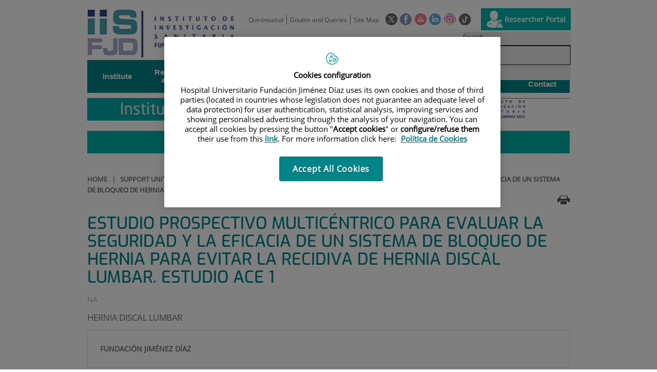

--- FILE ---
content_type: text/html;charset=UTF-8
request_url: https://www.fjd.es/idcsalud-client/cm/iis-fjd/tkContent?idContent=446880&locale=en
body_size: 13276
content:






			
			
			
			


<!DOCTYPE html>
<html lang="en"  dir="ltr">
<head prefix="dcterms: http://purl.org/dc/terms/# og: http://ogp.me/ns#">
	
	





















	<title>ESTUDIO PROSPECTIVO MULTICÉNTRICO PARA EVALUAR LA SEGURIDAD Y LA EFICACIA DE UN SISTEMA DE BLOQUEO DE HERNIA PARA EVITAR LA RECIDIVA DE HERNIA DISCAL LUMBAR. ESTUDIO ACE 1 | Instituto de Investigación Sanitaria. FJD</title>

	<meta name="viewport" content="width=device-width, height=device-height, initial-scale=1.0, minimum-scale=1.0, maximum-scale=5.0"/>
	<meta http-equiv="X-UA-Compatible" content="IE=edge"/>
	<meta http-equiv="Content-Type" content="text/html; charset=UTF-8"/>
	<meta name="description" content="NAHERNIA DISCAL LUMBARFundación Jiménez DíazInvestigador: ALVAREZ GALOVICH LUIS"/>
	<meta name="keywords"    content="health care, clinics, hospitals, clinical research,"/>
	<meta name="generator"   content="Proxia&#169; Premium Edition 2017"/>
	<meta name="language"    content="en"/>

	
	<meta property="dcterms:identifier"  content="www.quironsalud.com"/>
	<meta property="dcterms:coverage"    content="Grupo Hospitalario Quir&oacute;n, S.A., C/ Zurbarán 28, 28010 de Madrid, Spain"/>
	<meta property="dcterms:creator"     content="Divisa IT"/>
	<meta property="dcterms:publisher"   content="Quir&oacute;nsalud"/>
	<meta property="dcterms:rights"      content="Copyright &copy; 2026"/>
	<meta property="dcterms:title"       content="ESTUDIO PROSPECTIVO MULTICÉNTRICO PARA EVALUAR LA SEGURIDAD Y LA EFICACIA DE UN SISTEMA DE BLOQUEO DE HERNIA PARA EVITAR LA RECIDIVA DE HERNIA DISCAL LUMBAR. ESTUDIO ACE 1"/>
	<meta property="dcterms:subject"     content="health care, clinics, hospitals, clinical research,"/>
	<meta property="dcterms:description" content="NAHERNIA DISCAL LUMBARFundación Jiménez DíazInvestigador: ALVAREZ GALOVICH LUIS"/>
	<meta property="dcterms:language"    content="en"/>

	
	<meta name="twitter:card"            content="summary"/>
	
		
		
		
		
	<meta name="twitter:site"            content="@quironsalud"/>
		
	
	<meta name="twitter:title"           content="ESTUDIO PROSPECTIVO MULTICÉNTRICO PARA EVALUAR LA SEGURIDAD Y LA EFICACIA DE UN SISTEMA DE BLOQUEO DE HERNIA PARA EVITAR LA RECIDIVA DE HERNIA DISCAL LUMBAR. ESTUDIO ACE 1"/>
	<meta name="twitter:description"     content="NAHERNIA DISCAL LUMBARFundación Jiménez DíazInvestigador: ALVAREZ GALOVICH LUIS"/>
	

	
	<meta property="og:type" content="website"/>
	<meta property="og:title"            content="ESTUDIO PROSPECTIVO MULTICÉNTRICO PARA EVALUAR LA SEGURIDAD Y LA EFICACIA DE UN SISTEMA DE BLOQUEO DE HERNIA PARA EVITAR LA RECIDIVA DE HERNIA DISCAL LUMBAR. ESTUDIO ACE 1"/>
	<meta property="og:site_name"        content="Instituto de Investigación Sanitaria. FJD"/>
	<meta property="og:description"      content="NAHERNIA DISCAL LUMBARFundación Jiménez DíazInvestigador: ALVAREZ GALOVICH LUIS"/>
	<meta property="og:url"              content="https://www.fjd.es/iis-fjd/en/support-units/clinical-trials/estudio-prospectivo-multicentrico-evaluar-seguridad-eficaci"/>
	

	
	

	
	
	
	
	
	

	
	
	
	
	
	
	
		<link rel="icon" href="/favicon.ico"/>
		<link rel="shortcut icon" href="/favicon.ico"/>
	
	
    <link rel="canonical" href="https://www.fjd.es/iis-fjd/es/unidades-apoyo/ensayos-clinicos/estudio-prospectivo-multicentrico-evaluar-seguridad-eficaci" />
<link rel="alternate" hreflang="es-es" href="https://www.fjd.es/iis-fjd/es/unidades-apoyo/ensayos-clinicos/estudio-prospectivo-multicentrico-evaluar-seguridad-eficaci" />

    
    




	<!-- En función del modo de compatibilidad trabajamos con una versión u otra del sistema base -->
	
	
	
	
	
	
	<link rel="stylesheet" type="text/css" href="/idcsalud-client/css/cmclient/globalStyles.css?nc=1768345200000"/>
	<link rel="stylesheet" type="text/css" href="/idcsalud-client/javaScript/cmclient/bootstrap/css/bootstrap.min.css?nc=1768345200000"/>
	<link rel="stylesheet" type="text/css" href="/idcsalud-client/css/font-awesome/css/font-awesome.min.css?nc=1768345200000"/>
	<link rel="stylesheet" type="text/css" href="/idcsalud-client/javaScript/fractionslider/style.css?nc=1768345200000"/>
	<link rel="stylesheet" type="text/css" href="/idcsalud-client/javaScript/fractionslider/fractionslider.css?nc=1768345200000"/>
	<link rel="stylesheet" type="text/css" href="/idcsalud-client/css/cmclient/estilo.css?nc=1768345200000"/>
	<link rel="stylesheet" type="text/css" href="/idcsalud-client/css/adaptative.css?nc=1768345200000"/>
	<link rel="stylesheet" type="text/css" href="/idcsalud-client/css/nivo-slider.css?nc=1768345200000"/>
	<link rel="stylesheet" type="text/css" href="/idcsalud-client/javaScript/toastr/toastr.css?nc=1768345200000"/>
	
	
	
	
	
	
		
		
			<link rel="stylesheet" type="text/css" href="/idcsalud-client/css/microsites/centrosprivados/coloresWeb.css?nc=1768345200000"/>
		
		
	

	<link rel="stylesheet" type="text/css" href="/idcsalud-client/css/comun-hospitales.css?nc=1768345200000"/>
	
	<!--[if lte IE 7]><link rel="stylesheet" type="text/css" href="/idcsalud-client/css/cmclient/ie.css?nc=1768345200000"/><![endif]-->
	<!--[if IE 8]><link rel="stylesheet" type="text/css" href="/idcsalud-client/css/cmclient/ie8.css?nc=1768345200000"/><![endif]-->
	<!--[if IE 9]><link rel="stylesheet" type="text/css" href="/idcsalud-client/css/cmclient/ie9.css?nc=1768345200000"/><![endif]-->
	
	

	<link type="text/css" rel="stylesheet" href="/idcsalud-client/css/webs/web_iis-fjd.css?nc=1768345200000" />


	
	<link id="proxia-css-sys" rel="stylesheet" type="text/css" href="/idcsalud-client/css-sys/css-system.css?nc=1768345200000" />
	

	
	<script type="text/javascript">
	<!--
	var _rootWeb = "/idcsalud-client";
	var _basePath = "/idcsalud-client/cm";
	var _user = {"fullname":"Invitado del sistema","userLocale":"en_UK","roles":["guest","guest","SYS$kAmFNsujkO7OZPcM"],"securityConstraints":["guest","pdp_volatileFiles","DVIFrame.user"]};
	var _isSSL = (location.href.indexOf("https://") == 0)?true:false;
	var _fullWeb = (_isSSL)?"https://www.fjd.es/idcsalud-client":"http://www.fjd.es/idcsalud-client";
	var _userLocale = "en_UK";
	var _userLocaleLang = "en";
	var _userLocaleCountry = "UK";
	var _directionality = "ltr";
	var _currentWeb = "iis-fjd";
	var _currentDomain = "www.fjd.es";
	var _currentTemplate = "/tkContent";
	var _currentUrl = "/iis-fjd/en/support-units/clinical-trials/estudio-prospectivo-multicentrico-evaluar-seguridad-eficaci";
	
	var _login = "guest";
	
	var _idmobdev = "0";
	var _userDeviceAlias = "device#0";
	var _idContent = '446880';
	var _noCache = "nc=1768345200000";
	var _compatibilityMode = '0';
	var _cookieDomain = ''

	
	var locationSettings = {
		basePath: '/idcsalud-client/cm',
		noTownSelected: 'You havent selected any town. Please check if it is correct.',
		countryField: 'Select country',
		stateField: 'Select state',
		townField: 'Town name',
		legend: 'Location',
		municipality: '(Municipality)',
		hideCountry: true,
		allowEmptyTown: true,
		bootstrap: true,
		autoFocus: false
	};

	
	var photoSwipeText = {
		closePhoto: 'Close (Esc)',
		prevPhoto: 'Previous (Left arrow key)',
		nextPhoto: 'Next (Right arrow key)',
		zoomInOut: 'Zoom in\u002Fout',
		toggleFullscreen: 'Toggle fullscreen',
		sharePhoto: 'Share',
		loadErrMsg: '<a href=\u0022%url%\u0022 target=\u0022_blank\u0022>The media file<\u002Fa> could not be loaded.',
		shareOnFacebook: 'Share on Facebook',
		shareOnTwitter: 'Tweet',
		shareOnPinterest: 'Pin it',
		downloadMedia: 'Download media',
		psAuthor: 'Author:'
	};

	
	var dtp_goToday = "Go to today";
	var dtp_clearSelection = "Clear selection";
	var dtp_closePicker = "Close the picker";
	var dtp_selectMonth = "Select month";
	var dtp_prevMonth = "Previous month";
	var dtp_nextMonth = "Next month";
	var dtp_selectYear = "Select year";
	var dtp_prevYear = "Previous year";
	var dtp_nextYear = "Next year";
	var dtp_selectDecade = "Select decade";
	var dtp_prevDecade = "Previous decade";
	var dtp_nextDecade = "Next decade";
	var dtp_prevCentury = "Previous century";
	var dtp_nextCentury = "Next century";
	var dtp_pickHour = "Pick hour";
	var dtp_incrementHour = "Increment hour";
	var dtp_decrementHour = "Decrement hour";
	var dtp_pickMinute = "Pick minute";
	var dtp_incrementMinute = "Increment minute";
	var dtp_decrementMinute = "Decrement minute";
	var dtp_pickSecond = "Pick second";
	var dtp_incrementSecond = "Increment second";
	var dtp_decrementSecond = "Decrement second";
	var dtp_togglePeriod = "Toggle period";
	var dtp_selectTime = "Select time";
	var dtp_dateFormat = "MM-DD-YYYY";
	var dtp_timeFormat = "h:mm A";
	var dtp_helpKey = "Press \u0022h\u0022 for help";
	var dtp_helpTitle = "Date picker keyboard navigation";
	var dtp_helpText = "With left\u002Fright keys will move focus backward\u002Fforward one day, up\u002Fdown will move focus back\u002Fforward one week. With the control key pressed, up\u002Fleft will move focus backward one year, down\u002Fright will move focus forward one year.";

	
	var searchInputText = "Search";
	var seeAllTextTitle = 'Show all';
	var seeLessTextTitle = 'Show less';
	var moreInformation = 'More information';
	var nextText = 'Next slide';
	var prevText = 'Previous slide';
	var playText = 'Play slider';
	var pauseText = 'Pause slider';
	var sliderText = 'Slider';
	var sliderCountText = 'Number of sliders';
	var closeText = 'Close';
	var replyToText = 'Reply to <strong>{0}<\u002Fstrong>';
	var commentSuccess = 'Comment sent successfully. Thanks for your participation.';
	var xformsDateFormat = 'MM-DD-YYYY';
	var xformsTimeFormat = 'h:mm A';
	var decimalFormat = '.';
	var loadingText = 'Loading...';
	var sendingText = 'Sending...';
	var deletingText = 'Removing...';
	var sociallockerHeader = 'This content is locked';
	var sociallockerMessage = 'Share this page to view the hidden content.';
	var backToTopText = 'Back to top';
	var optNavigatorText = 'You are using a browser that is not supported or is obsolete. Consider changing your browser.';
	var jumpToContent = 'Jump to content';
	var jumpToContentTitle = 'Skip search and jump to content';
	var errorText = 'Errors';
	
	
	var zoomIn = 'Increase zoom level';
	var zoomOut = 'Decrease zoom level';
	var typeControlTitle = 'Map';
	var roadmap = 'Roadmap';
	var satellite = 'Satellite';
	var hybrid = 'Hybrid';
	var terrain = 'Terrain';

	
	var _googleMapKeyboardIcon = 'Icon';
	var _googleMapKeyboardIconDescription = 'Icon description';

	//-->
	</script>
    <script type="text/javascript" src="/idcsalud-client/javaScript/react/polyfills.production.min.js?nc=1768345200000"></script>
	
	<script type="text/javascript" src="/idcsalud-client/javaScript/proxia.js?nc=1768345200000"></script>

	
	<script type="text/javascript" src="/idcsalud-client/javaScript/jquery.min.js?nc=1768345200000"></script>
	<script type="text/javascript" src="/idcsalud-client/javaScript/jquery-migrate.min.js?nc=1768345200000"></script>
	<script type="text/javascript">
		jQuery.UNSAFE_restoreLegacyHtmlPrefilter();
		jQuery['browser'] = browserDetails;
	</script>

	<script src="https://www.google.com/recaptcha/api.js" async defer></script>
	
	<script type="text/javascript" src="/idcsalud-client/javaScript/cmclient/bootstrap/js/bootstrap.min.js?nc=1768345200000"></script>
	<script type="text/javascript">$.fn.bstooltip = $.fn.tooltip.noConflict();</script>
	<script type="text/javascript" src="/idcsalud-client/javaScript/jquery.easy.slider.js?nc=1768345200000"></script>
	<script type="text/javascript" src="/idcsalud-client/javaScript/toastr/toastr.min.js?nc=1768345200000"></script>
	<!--[if gte IE 9]><!--><script type="text/javascript" src="/idcsalud-client/javaScript/hammer.min.js?nc=1768345200000"></script><!--<![endif]-->

	<script type="text/javascript" src="/idcsalud-client/javaScript/moment/min/moment.min.js?nc=1768345200000"></script>
	

	<!--[if lt IE 9]>
	<script type="text/javascript" src="/idcsalud-client/javaScript/css3-mediaqueries.js?nc=1768345200000"></script>
	<script type="text/javascript" src="/idcsalud-client/javaScript/html5shiv.min.js?nc=1768345200000"></script>
	<script type="text/javascript" src="/idcsalud-client/javaScript/respond.min.js?nc=1768345200000"></script>
	<![endif]-->

	
	
	
	

    
    <script type="text/javascript">
    var xformsCustomPath = '/idcsalud-client/javaScript/cmclient/proxia.xforms.custom.js?nc=1768345200000';
    </script>
	<script type="text/javascript" src="/idcsalud-client/javaScript/init.js?nc=1768345200000"></script>
	<script type="text/javascript" src="/idcsalud-client/javaScript/cmclient/init_web.js?nc=1768345200000"></script>

	
	<script type="text/javascript" src="/idcsalud-client/javaScript/webs/web_iis-fjd.js?nc=1768345200000"></script>



	
	

	
	

	
	



	

	<!-- JAVASCRIPT CUSTOM //-->

	

	<script type="text/javascript">
	<!--
    var _hospitalDigital = false;
	var cookieNoticeTitle = 'Use of cookies';
	var cookieNoticeContent = 'This website uses cookies to improve your browsing experience. More information about <a href=\u0022{0}\u0022> how we use cookies and how you can change your settings<\u002Fa>.';
	var cookieNoticeLink = '\u002Fen\u002Fcookie-policy';
	var cookieNoticeClose = '';


    var linkAppIos = 'https:\u002F\u002Fitunes.apple.com\u002Fes\u002Fapp\u002Fid983560647?mt=8';
    var linkAppAndroid = 'https:\u002F\u002Fplay.google.com\u002Fstore\u002Fapps\u002Fdetails?id=com.divisait.quironsalud';
	var noClosePharmaciesMessage = 'We have not found pharmacies near you. Below you can see the closest one.';
	var pharmaciesMaxDistance = '3000.0';
	var howToArrivePharmacies = 'How to arrive...';
	var pharmacyName = 'Pharmacy';
	var seeMapPharmacies = 'See map';
	var seeListPharmacies = 'See list';
	var longitudeUnit = 'm.';
	var noticeIEPharmacies = 'To allow geolocation through Internet Explorer and\u002For Explorer Edge make sure you have the location allowed on the device in the system settings.';
	var closeNoticeIEPharmacies = 'Close notice';
	var searcherPharmacies = 'Pharmacy searcher';
	var searchPharmacies = 'Name, address, location...';
	var searchResults = 'Results found for';
	var searchNoResults = 'No results have been found for';
	var valueNotFound = 'didn\u0027t match any item';
	var linkNewTab = 'This link will open in a new page';
	var noCloseCentersMessage = 'We have not found centers near you. Below you can see the nearest one.';
	var centersMaxDistance = '500.0';
	var howToArriveCenters = 'How to arrive...';
	var listUrgenciesCenters = 'See Urgencies...';
	var centerName = 'Center'
	var seeMapCenters = 'See map';
	var seeListCenters = 'See list';
	var noticeIECenters = 'To allow geolocation through Internet Explorer and \u002F or Explorer Edge, make sure that the location on the device is allowed in the system settings.';
	var closeNoticeIECenters = 'Close notice';
	var searcherCenters = 'Centers searcher';
	var searchCenters = 'Name, address, location...';
	var back = 'back';
	var buttonQR = 'Acceder a la URL del c&oacute;digo QR';
	var showHDTooltip = 'false';
	var _patientname = '';
	var _patientsurname1 = '';
    var _patientsurname2 = '';
	var _tipoRelacion = '';
	var _nivelAcceso = '';
	var _edad = '0';
	var userSecurityConstraints = [
		
			
				'guest'
			
				,'pdp_volatileFiles'
			
				,'DVIFrame.user'
			
		
	];

	var htmlClass = 'mainBody centrosprivados iis-fjd contentPage default';
	var seeAllPhotosTitle = 'See all';
	var seeSliderPhotosTitle = 'Hide all';
	var moreOptions = 'More options';
	var sendText = 'Send';
	var selectTownText = 'Select province';
	var centresText = 'Health centers';
	var searchInputText = "Search...";
	
	var xformsConfig = {
		sendHtmlForm: true,
		allowedExt: new Array("pdf"),
		maxFileSize: 0 // Sin límite
	}
	
	xformsCustom ={
		sendHtmlForm: true,
		allowedExt: new Array("pdf"),
		//maxFileSize: 0 //Sin limite
		maxFileSize: 50 * 1024  //50Mb
	}

	
	var googleMapsAPIKey = location.href.indexOf('divisait.local') != -1 ? null : 'AIzaSyCB9ZMe2cliuhlJhXPHduYzuteoSMJqiA4';
	//-->

	
	var _diasWarningTutelado = '90';

	
	var _diasModalMail = '8';

	
	var _numeroDigitos = '6';
	var _numeroIntentos = '3';
	var _tiempoPin = '15';
	var _maximoSMS = '2';
	var _tiempoBlock = '5';
	</script>
	
	
	
    
    
    
        
        
    	


	<script type="text/javascript" src="/idcsalud-client/javaScript/dataLayer.js?nc=1768345200000"></script>
	<script type="text/javascript" src="/idcsalud-client/javaScript/cmclient/ga.js?nc=1768345200000"></script>


	
	

                              <script>!function(e){var n="https://s.go-mpulse.net/boomerang/";if("False"=="True")e.BOOMR_config=e.BOOMR_config||{},e.BOOMR_config.PageParams=e.BOOMR_config.PageParams||{},e.BOOMR_config.PageParams.pci=!0,n="https://s2.go-mpulse.net/boomerang/";if(window.BOOMR_API_key="CM557-DEGN8-9TRNR-JT4PB-R9SMH",function(){function e(){if(!o){var e=document.createElement("script");e.id="boomr-scr-as",e.src=window.BOOMR.url,e.async=!0,i.parentNode.appendChild(e),o=!0}}function t(e){o=!0;var n,t,a,r,d=document,O=window;if(window.BOOMR.snippetMethod=e?"if":"i",t=function(e,n){var t=d.createElement("script");t.id=n||"boomr-if-as",t.src=window.BOOMR.url,BOOMR_lstart=(new Date).getTime(),e=e||d.body,e.appendChild(t)},!window.addEventListener&&window.attachEvent&&navigator.userAgent.match(/MSIE [67]\./))return window.BOOMR.snippetMethod="s",void t(i.parentNode,"boomr-async");a=document.createElement("IFRAME"),a.src="about:blank",a.title="",a.role="presentation",a.loading="eager",r=(a.frameElement||a).style,r.width=0,r.height=0,r.border=0,r.display="none",i.parentNode.appendChild(a);try{O=a.contentWindow,d=O.document.open()}catch(_){n=document.domain,a.src="javascript:var d=document.open();d.domain='"+n+"';void(0);",O=a.contentWindow,d=O.document.open()}if(n)d._boomrl=function(){this.domain=n,t()},d.write("<bo"+"dy onload='document._boomrl();'>");else if(O._boomrl=function(){t()},O.addEventListener)O.addEventListener("load",O._boomrl,!1);else if(O.attachEvent)O.attachEvent("onload",O._boomrl);d.close()}function a(e){window.BOOMR_onload=e&&e.timeStamp||(new Date).getTime()}if(!window.BOOMR||!window.BOOMR.version&&!window.BOOMR.snippetExecuted){window.BOOMR=window.BOOMR||{},window.BOOMR.snippetStart=(new Date).getTime(),window.BOOMR.snippetExecuted=!0,window.BOOMR.snippetVersion=12,window.BOOMR.url=n+"CM557-DEGN8-9TRNR-JT4PB-R9SMH";var i=document.currentScript||document.getElementsByTagName("script")[0],o=!1,r=document.createElement("link");if(r.relList&&"function"==typeof r.relList.supports&&r.relList.supports("preload")&&"as"in r)window.BOOMR.snippetMethod="p",r.href=window.BOOMR.url,r.rel="preload",r.as="script",r.addEventListener("load",e),r.addEventListener("error",function(){t(!0)}),setTimeout(function(){if(!o)t(!0)},3e3),BOOMR_lstart=(new Date).getTime(),i.parentNode.appendChild(r);else t(!1);if(window.addEventListener)window.addEventListener("load",a,!1);else if(window.attachEvent)window.attachEvent("onload",a)}}(),"".length>0)if(e&&"performance"in e&&e.performance&&"function"==typeof e.performance.setResourceTimingBufferSize)e.performance.setResourceTimingBufferSize();!function(){if(BOOMR=e.BOOMR||{},BOOMR.plugins=BOOMR.plugins||{},!BOOMR.plugins.AK){var n=""=="true"?1:0,t="",a="aocvfhixibybi2lqq3ua-f-78c0e46ec-clientnsv4-s.akamaihd.net",i="false"=="true"?2:1,o={"ak.v":"39","ak.cp":"1873870","ak.ai":parseInt("1255037",10),"ak.ol":"0","ak.cr":8,"ak.ipv":4,"ak.proto":"h2","ak.rid":"15082f48","ak.r":42170,"ak.a2":n,"ak.m":"dscb","ak.n":"essl","ak.bpcip":"3.133.82.0","ak.cport":54494,"ak.gh":"23.52.43.5","ak.quicv":"","ak.tlsv":"tls1.3","ak.0rtt":"","ak.0rtt.ed":"","ak.csrc":"-","ak.acc":"","ak.t":"1768982248","ak.ak":"hOBiQwZUYzCg5VSAfCLimQ==r/zLut7A09L/h65PUzWTMUxyAGlgdfDHwQJGyV5vQv2aqvkAk6/pxJPCS+xm6PdmqaYnuDLkeZSLNBVU0UJw6inxtPKE91YzIUV9boDcRrsyVYdFWSvu0nky5bBkFt0arl4Gw/NzdQakcsuj5ing4jnwxrCAEoEZAe8PpXH3tJeF2wceahO8tn0qtQ8PDZywykGe7x8uBPSUVg015r4Dw/NdiSMF3mvI8631UWkhucoxLv6sN50wOU6e6ru8MmVNQ0lbIAgm+idf0TiwxapOCQ4sBe1urvE4oLufHs/2lUktZ0b8hjy/oyK9g3k7wW9+UhTfOc7wyEXlhiI1OIgJyfk345hGlkrTbNZLxVftDApctAS0sHS5/y1+oXEQjVA7OtpUEiMveTOX1syenJnyClpdG/mcRxsdE1t8qxVwfkw=","ak.pv":"10","ak.dpoabenc":"","ak.tf":i};if(""!==t)o["ak.ruds"]=t;var r={i:!1,av:function(n){var t="http.initiator";if(n&&(!n[t]||"spa_hard"===n[t]))o["ak.feo"]=void 0!==e.aFeoApplied?1:0,BOOMR.addVar(o)},rv:function(){var e=["ak.bpcip","ak.cport","ak.cr","ak.csrc","ak.gh","ak.ipv","ak.m","ak.n","ak.ol","ak.proto","ak.quicv","ak.tlsv","ak.0rtt","ak.0rtt.ed","ak.r","ak.acc","ak.t","ak.tf"];BOOMR.removeVar(e)}};BOOMR.plugins.AK={akVars:o,akDNSPreFetchDomain:a,init:function(){if(!r.i){var e=BOOMR.subscribe;e("before_beacon",r.av,null,null),e("onbeacon",r.rv,null,null),r.i=!0}return this},is_complete:function(){return!0}}}}()}(window);</script></head>
<body class="mainBody centrosprivados iis-fjd contentPage default quironsalud qsfixed">
    













<!-- Google Tag Manager Data Layer -->
<noscript><iframe title="Google Tag Manager" src="//www.googletagmanager.com/ns.html?id=GTM-W2XJNBC"
height="0" width="0" style="display:none;visibility:hidden"></iframe></noscript>
<!-- End Google Tag Manager Data Layer-->






<script type="text/javascript">
// Si hemos interactuado, insertamos el GTM 1 (El nuevo)
/* function initGTM(w,d,s,l,i){
	w[l]=w[l]||[];w[l].push({'gtm.start':
	new Date().getTime(),event:'gtm.js'});var f=d.getElementsByTagName(s)[0],
	j=d.createElement(s),dl=l!='dataLayer'?'&l='+l:'';j.async=true;j.src=
	'//www.googletagmanager.com/gtm.js?id='+i+dl;f.parentNode.insertBefore(j,f);
} */
</script>




	<div class="mainBody">
		<p class="sr-only sr-only-focusable"><a href="#contentName" title="Skip search and jump to content" accesskey="5">Jump to content</a></p>

		

		
			<div class="mainContainer">
				<div class="portalLayoutGrid portalLayoutOuterGrid portalLayoutCols2 portalLayoutRows4">
<div class="portalLayoutRow"><div class="portalLayoutCell portalLayoutColspan2"><div class="portalLayoutGrid portalLayoutInnerGrid portalLayoutCols2 portalLayoutColspan2"><div class="portalLayoutRow"><div class="portalLayoutCell portalLayoutCols2 portalLayoutColspan2 zonaCabPriv"><div class="portalLayoutGrid portalLayoutDynamicArea portalLayoutCols7 portalLayoutColspan7 portalLayoutRows5"><div class="portalLayoutRow"><div class="portalLayoutCell portalLayoutColspan7"><div class="portalLayoutGrid portalLayoutInnerGrid portalLayoutCols7 portalLayoutColspan7"><div class="portalLayoutRow"><div class="portalLayoutCell cabeceraIzq"><div class="portalLayoutGrid portalLayoutArea portalLayoutRows2"><div class="portalLayoutRow"><div class="portalLayoutCell">


		

<div class="cmBanners bannerCabecera banner-logo">



 

	<div class="cmBannersRelativePosition standalone"><a href="/iis-fjd/en" title="Instituto de Investigación Sanitaria de la Fundación Jiménez Díaz | Madrid"><img src="/iis-fjd/en/banners/1634-IIS_FJD_2.png" class="bannerNormalImage" width="303" height="100" alt="Instituto de Investigación Sanitaria de la Fundación Jiménez Díaz | Madrid" /></a></div>
 

</div>

</div></div></div></div><div class="portalLayoutCell portalLayoutCols6 portalLayoutColspan6"><div class="portalLayoutGrid portalLayoutRowspanArea portalLayoutCols6 portalLayoutColspan6 portalLayoutRows2"><div class="portalLayoutRow"><div class="portalLayoutCell portalLayoutColspan6"><div class="portalLayoutGrid portalLayoutInnerGrid portalLayoutCols6 portalLayoutColspan6"><div class="portalLayoutRow"><div class="portalLayoutCell portalLayoutCols6 portalLayoutColspan6 cabeceraDch"><div class="portalLayoutGrid portalLayoutArea portalLayoutCols6 portalLayoutColspan6"><div class="portalLayoutRow"><div class="portalLayoutCell portalLayoutCols4 portalLayoutColspan4">




<div class="cmMenuBox  menu-menuBasico">
	<ul class="cmMenuLevel1 menuBasico">
<li class="cmMenuLevel1 firstElement"><span><a href="https://www.quironsalud.com" ><span class="cmMenuTitle">Quirónsalud</span></a></span></li>
<li class="cmMenuLevel1"><span><a href="/iis-fjd/en/mail" ><span class="cmMenuTitle">Doubts and Queries</span></a></span></li>
<li class="cmMenuLevel1 lastElement"><span><a href="/iis-fjd/en/site-map" ><span class="cmMenuTitle">Site Map</span></a></span></li>
</ul>

</div>
</div><div class="portalLayoutCell">




<div class="cmMenuBox  menu-menuSocial">
	<ul class="cmMenuLevel1 menuSocial">
<li class="cmMenuLevel1 firstElement"><span><a href="https://twitter.com/quironsalud"  onclick="javascript:window.open('https://twitter.com/quironsalud','menuPopUp','toolbar=yes, location=yes, directories=yes, status=yes, menubar=yes, scrollbars=yes, resizable=yes, width=800, height=600'); return false;"  onkeypress="return keyPress(event);" ><span class="cmMenuTitle"><img src="/en/menus/265-RRSS-Twitter_v2.png" class="cmMenuImage" alt="twitter" /></span><span class="sr-only"> This link will open in a pop-up window.</span></a></span></li>
<li class="cmMenuLevel1"><span><a href="https://www.facebook.com/quironsalud.es"  onclick="javascript:window.open('https://www.facebook.com/quironsalud.es','menuPopUp','toolbar=yes, location=yes, directories=yes, status=yes, menubar=yes, scrollbars=yes, resizable=yes, width=800, height=600'); return false;"  onkeypress="return keyPress(event);" ><span class="cmMenuTitle"><img src="/en/menus/264-RRSS-facebook.png" class="cmMenuImage" alt="facebook" /></span><span class="sr-only"> This link will open in a pop-up window.</span></a></span></li>
<li class="cmMenuLevel1"><span><a href="https://www.youtube.com/channel/UC1Xp5xg-r2Au-kQdIorviwg"  onclick="javascript:window.open('https://www.youtube.com/channel/UC1Xp5xg-r2Au-kQdIorviwg','menuPopUp','toolbar=yes, location=yes, directories=yes, status=yes, menubar=yes, scrollbars=yes, resizable=yes, width=800, height=600'); return false;"  onkeypress="return keyPress(event);" ><span class="cmMenuTitle"><img src="/en/menus/1371127-RRSS-Youtube.png" class="cmMenuImage" alt="Youtube" /></span><span class="sr-only"> This link will open in a pop-up window.</span></a></span></li>
<li class="cmMenuLevel1"><span><a href="https://www.linkedin.com/company/quironsalud"  onclick="javascript:window.open('https://www.linkedin.com/company/quironsalud','menuPopUp','toolbar=yes, location=yes, directories=yes, status=yes, menubar=yes, scrollbars=yes, resizable=yes, width=800, height=600'); return false;"  onkeypress="return keyPress(event);" ><span class="cmMenuTitle"><img src="/en/menus/1371128-RRSS-Linkedin.png" class="cmMenuImage" alt="Linkedin" /></span><span class="sr-only"> This link will open in a pop-up window.</span></a></span></li>
<li class="cmMenuLevel1"><span><a href="https://www.instagram.com/quironsalud/"  onclick="javascript:window.open('https://www.instagram.com/quironsalud/','menuPopUp','toolbar=yes, location=yes, directories=yes, status=yes, menubar=yes, scrollbars=yes, resizable=yes, width=800, height=600'); return false;"  onkeypress="return keyPress(event);" ><span class="cmMenuTitle"><img src="/en/menus/1371129-RRSS-instagram.png" class="cmMenuImage" alt="Instagram" /></span><span class="sr-only"> This link will open in a pop-up window.</span></a></span></li>
<li class="cmMenuLevel1 lastElement"><span><a href="https://www.tiktok.com/@grupo_quironsalud?_t=8gyXpS1hmSW&amp;_r=1"  target="_blank" ><span class="cmMenuTitle"><img src="/en/menus/3204096-QS-icono-tiktok-negro%2Bblanco-23X23-circle.png" class="cmMenuImage" alt="TikTok" /></span><span class="sr-only"> Link to external application.</span></a></span></li>
</ul>

</div>
</div><div class="portalLayoutCell">




<div class="cmMenuBox  menu-menuAcceso">
	<ul class="cmMenuLevel1 menuAcceso">
<li class="cmMenuLevel1 acceso firstElement"><span><a href="https://fjd.fundanetsuite.com/IFundanet/Identificacion/IdentificacionFrw.aspx"  target="_blank" ><img src="/en/menus/1371126-accesoinvestigadores.png" class="cmMenuImage" alt="" /><span class="cmMenuTitle">Researcher Portal</span><span class="sr-only"> Link to external application.</span></a></span></li>
</ul>

</div>
</div></div></div></div></div></div></div></div><div class="portalLayoutRow"><div class="portalLayoutCell portalLayoutColspan6"><div class="portalLayoutGrid portalLayoutInnerGrid portalLayoutCols6 portalLayoutColspan6"><div class="portalLayoutRow"><div class="portalLayoutCell portalLayoutCols6 portalLayoutColspan6 cabeceraDch2"><div class="portalLayoutGrid portalLayoutArea portalLayoutCols6 portalLayoutColspan6"><div class="portalLayoutRow"><div class="portalLayoutCell">




<div class="cmMenuBox  menu-menuCitacion">
	
</div>
</div><div class="portalLayoutCell">



<div class="langSelectorContainer">
	<span class="sr-only">Language selector</span>
	<div class="langSelector langSelector">
		<a href="javascript:;" class="langActual" id="langLabel" role="button" data-toggle="dropdown" aria-haspopup="true" aria-expanded="false">
			<span class="sr-only">Active language</span>
			<span class="lang-en">English</span>
		</a>
		<ul class="boxLang dropdown-menu" aria-labelledby="langLabel">
			
			
				
				<li class="lang_es_ES">
					<a href="https://www.fjd.es/iis-fjd/es/unidades-apoyo/ensayos-clinicos/estudio-prospectivo-multicentrico-evaluar-seguridad-eficaci" class="setLocale" lang="es">
						español
					</a>
				</li>		
				
				<li class="lang_en_UK lang_active">
					<a href="https://www.fjd.es/iis-fjd/en/support-units/clinical-trials/estudio-prospectivo-multicentrico-evaluar-seguridad-eficaci" class="setLocale" lang="en">
						English
					</a>
				</li>		
				
			
		</ul>
	</div>
</div>

</div><div class="portalLayoutCell">




<div class="cmMenuBox  menu-menuLang">
	
</div>
</div><div class="portalLayoutCell">




<div class="cmMenuBox  menu-centros-faq">
	
</div>
</div><div class="portalLayoutCell">




	
	
	
	


</div><div class="portalLayoutCell">




<div class="simpleSearcherBox  clearfix">
	<script type="text/javascript">
<!--
   function checkPattern(elm) {
       if (elm.value.length==0){
           window.alert("You must enter a search criterion");
           return false;
       }
   }
//-->
</script>
<form id="simpleSearcher" action="/iis-fjd/en/search" method="get" role="search" onsubmit="return checkPattern(this.simpleSearchPattern);">
<input type="hidden" name="formName" value="simpleSearchForm"/>
<div class="cmSimpleSearchContainer">
<input type="hidden" name="formName" value="simpleSearchForm"/>
   <input type="hidden"  name="lookForType" id="lookForTypess" value="0" />
   <input type="hidden" name="searchWeb" id="searchWebss" value="iis-fjd" />
   <input type="hidden" name="sortIndex" id="sortIndexss" value="0" />
       <div class="cmSimpleSearchLabelContainer">
           <label for="simpleSearchPattern" class="cmSearchLabel">Search</label>
       </div>
       <div class="cmSimpleSearchInputContainer">
           <input type="text" id="simpleSearchPattern" name="simpleSearchPattern" data-search="false" maxlength="70" placeholder="Search..." accesskey="4" class="simpleSearchInput" />
       </div>
       <div  class="cmSimpleSearchButtonContainer">
           <input type="submit" value="Search" class="cmSearchButton" />
       </div>
</div>
</form>

</div>
</div></div></div></div></div></div></div></div></div></div></div></div></div></div><div class="portalLayoutRow"><div class="portalLayoutCell portalLayoutColspan7"><div class="portalLayoutGrid portalLayoutInnerGrid portalLayoutCols7 portalLayoutColspan7"><div class="portalLayoutRow"><div class="portalLayoutCell portalLayoutCols7 portalLayoutColspan7 menuPrincipal"><div class="portalLayoutGrid portalLayoutArea portalLayoutCols7 portalLayoutColspan7"><div class="portalLayoutRow"><div class="portalLayoutCell portalLayoutCols7 portalLayoutColspan7">




<div class="cmMenuBox  menu-menuPrincipal">
	<ul class="cmMenuLevel1 menuPrincipal numElements8">
<li class="cmMenuLevel1 menuPrincipalPrimerNivel item0 hasSubelements numSubelements6 firstElement"><span class="menuPrincipalPrimerNivel"><a href="/iis-fjd/en/research-institute"  class="menuPrincipalPrimerNivel"><span class="cmMenuTitle">Institute</span></a></span><ul class="cmMenuLevel2"><li class="cmMenuLevel2 level2_item0 firstElement"><a href="/iis-fjd/en/research-institute"  class="cmMenuLevel2"><span class="cmMenuTitle">Institute</span></a></li>
<li class="cmMenuLevel2 level2_item1"><a href="/iis-fjd/en/objectives"  class="cmMenuLevel2"><span class="cmMenuTitle">Objetives</span></a></li>
<li class="cmMenuLevel2 level2_item2"><a href="/iis-fjd/en/organisational-structure"  class="cmMenuLevel2"><span class="cmMenuTitle">Organisational Structure</span></a></li>
<li class="cmMenuLevel2 level2_item3"><a href="/iis-fjd/en/documents"  class="cmMenuLevel2"><span class="cmMenuTitle">Documents</span></a></li>
<li class="cmMenuLevel2 level2_item4"><a href="/iis-fjd/en/hrs4r-strategy"  class="cmMenuLevel2"><span class="cmMenuTitle">Strategy HRS4R</span></a></li>
<li class="cmMenuLevel2 level2_item5 lastElement"><a href="/iis-fjd/en/transparency-portal"  class="cmMenuLevel2"><span class="cmMenuTitle">Transparency Portal</span></a></li>
</ul>
</li>
<li class="cmMenuLevel1 menuPrincipalPrimerNivel item1"><span class="menuPrincipalPrimerNivel"><a href="/iis-fjd/en/research-areas-groups"  class="menuPrincipalPrimerNivel"><span class="cmMenuTitle">Research Areas and Groups</span></a></span></li>
<li class="cmMenuLevel1 menuPrincipalPrimerNivel item2 hasSubelements numSubelements6"><span class="menuPrincipalPrimerNivel"><a href="/iis-fjd/en/scientific-activity"  class="menuPrincipalPrimerNivel"><span class="cmMenuTitle">Scientific Activity</span></a></span><ul class="cmMenuLevel2"><li class="cmMenuLevel2 level2_item0 firstElement"><a href="/iis-fjd/en/documents/annual-report"  class="cmMenuLevel2"><span class="cmMenuTitle">Memoria Anual</span></a></li>
<li class="cmMenuLevel2 level2_item1"><a href="/iis-fjd/en/scientific-activity/summary-scientific-activity"  class="cmMenuLevel2"><span class="cmMenuTitle">Summary of Scientific Activity</span></a></li>
<li class="cmMenuLevel2 level2_item2"><a href="/iis-fjd/en/scientific-activity/relevant-publications"  class="cmMenuLevel2"><span class="cmMenuTitle">Most relevant publications</span></a></li>
<li class="cmMenuLevel2 level2_item3"><a href="/iis-fjd/en/scientific-activity/attracting-resources"  class="cmMenuLevel2"><span class="cmMenuTitle">Attracting resources</span></a></li>
<li class="cmMenuLevel2 level2_item4"><a href="/iis-fjd/en/scientific-activity/collaborative-research"  class="cmMenuLevel2"><span class="cmMenuTitle">Collaborative research</span></a></li>
<li class="cmMenuLevel2 level2_item5 lastElement"><a href="/iis-fjd/en/scientific-activity/european-projects"  class="cmMenuLevel2"><span class="cmMenuTitle">European Projects</span></a></li>
</ul>
</li>
<li class="cmMenuLevel1 menuPrincipalPrimerNivel menuPrincipalNivelActivo item3 hasSubelements numSubelements3"><span class="menuPrincipalPrimerNivel menuPrincipalNivelActivo"><a href="/iis-fjd/en/support-units"  class="menuPrincipalPrimerNivel"><span class="cmMenuTitle">Support Units</span></a></span><ul class="cmMenuLevel2"><li class="cmMenuLevel2 level2_item0 firstElement"><a href="/iis-fjd/en/support-units/research-management-area"  class="cmMenuLevel2"><span class="cmMenuTitle">Research Management Area</span></a></li>
<li class="cmMenuLevel2 level2_item1"><a href="/iis-fjd/en/support-units/research-support-units"  class="cmMenuLevel2"><span class="cmMenuTitle">Research Support Units</span></a></li>
<li class="cmMenuLevel2 level2_item2 lastElement"><a href="/iis-fjd/en/support-units/clinical-trials"  class="cmMenuLevel2"><span class="cmMenuTitle">Clinical trials</span></a></li>
</ul>
</li>
<li class="cmMenuLevel1 menuPrincipalPrimerNivel item4 hasSubelements numSubelements2"><span class="menuPrincipalPrimerNivel"><a href="/iis-fjd/en/training-employment"  class="menuPrincipalPrimerNivel"><span class="cmMenuTitle">Training and Employment</span></a></span><ul class="cmMenuLevel2"><li class="cmMenuLevel2 level2_item0 firstElement"><a href="/iis-fjd/en/training-employment/employment-offers"  class="cmMenuLevel2"><span class="cmMenuTitle">Employment offers</span></a></li>
<li class="cmMenuLevel2 level2_item1 lastElement"><a href="/iis-fjd/en/training-employment/training-plan"  class="cmMenuLevel2"><span class="cmMenuTitle">Training plan</span></a></li>
</ul>
</li>
<li class="cmMenuLevel1 menuPrincipalPrimerNivel item5 hasSubelements numSubelements1"><span class="menuPrincipalPrimerNivel"><a href="/iis-fjd/en/current-events"  class="menuPrincipalPrimerNivel"><span class="cmMenuTitle">Current events</span></a></span><ul class="cmMenuLevel2"><li class="cmMenuLevel2 level2_item0 firstElement"><a href="/iis-fjd/en/current-events/news"  class="cmMenuLevel2"><span class="cmMenuTitle">News</span></a></li>
</ul>
</li>
<li class="cmMenuLevel1 menuPrincipalPrimerNivel item6 hasSubelements numSubelements10"><span class="menuPrincipalPrimerNivel"><a href="/iis-fjd/en/innovation"  class="menuPrincipalPrimerNivel"><span class="cmMenuTitle">Innovation</span></a></span><ul class="cmMenuLevel2"><li class="cmMenuLevel2 level2_item0 firstElement"><a href="/iis-fjd/en/innovation/1-objectives-functions"  class="cmMenuLevel2"><span class="cmMenuTitle">Who are we?</span></a></li>
<li class="cmMenuLevel2 level2_item1"><a href="/iis-fjd/en/innovation/2-idea"  class="cmMenuLevel2"><span class="cmMenuTitle">Do you have an idea?</span></a></li>
<li class="cmMenuLevel2 level2_item2"><a href="/iis-fjd/en/innovation/3-portfolio-services"  class="cmMenuLevel2"><span class="cmMenuTitle">Portfolio of services</span></a></li>
<li class="cmMenuLevel2 level2_item3"><a href="/iis-fjd/en/innovation/4-technological-offer"  class="cmMenuLevel2"><span class="cmMenuTitle">Our technological offers</span></a></li>
<li class="cmMenuLevel2 level2_item4"><a href="/iis-fjd/en/innovation/5-success-stories"  class="cmMenuLevel2"><span class="cmMenuTitle">Our successful cases</span></a></li>
<li class="cmMenuLevel2 level2_item5"><a href="/iis-fjd/en/innovation/6-innovation-committee"  class="cmMenuLevel2"><span class="cmMenuTitle">Innovation Committee</span></a></li>
<li class="cmMenuLevel2 level2_item6"><a href="/iis-fjd/en/innovation/7-supporting-documentation"  class="cmMenuLevel2"><span class="cmMenuTitle">Documents</span></a></li>
<li class="cmMenuLevel2 level2_item7"><a href="/iis-fjd/en/innovation/8-clinical-practice-guidelines"  class="cmMenuLevel2"><span class="cmMenuTitle">Clinical Practice Guidelines</span></a></li>
<li class="cmMenuLevel2 level2_item8"><a href="/iis-fjd/en/innovation/9-informative-videos"  class="cmMenuLevel2"><span class="cmMenuTitle">Vídeos divulgativos</span></a></li>
<li class="cmMenuLevel2 level2_item9 lastElement"><a href="/iis-fjd/en/innovation/10-innovation-presentations-area-meetings"  class="cmMenuLevel2"><span class="cmMenuTitle">Presentaciones de Innovación</span></a></li>
</ul>
</li>
<li class="cmMenuLevel1 menuPrincipalPrimerNivel item7 lastElement"><span class="menuPrincipalPrimerNivel"><a href="/iis-fjd/en/location-contact-50ea7"  class="menuPrincipalPrimerNivel"><span class="cmMenuTitle">Location and Contact</span></a></span></li>
</ul>

</div>
</div></div></div></div></div></div></div></div><div class="portalLayoutRow"><div class="portalLayoutCell portalLayoutColspan7"><div class="portalLayoutGrid portalLayoutInnerGrid portalLayoutCols7 portalLayoutColspan7"><div class="portalLayoutRow"><div class="portalLayoutCell portalLayoutCols7 portalLayoutColspan7">




<div class="cmMenuBox  menu-menuDestacado">
	

</div>
</div></div></div></div></div></div></div></div></div></div></div><div class="portalLayoutRow"><div class="portalLayoutCell portalLayoutColspan2"><div class="portalLayoutGrid portalLayoutInnerGrid portalLayoutCols2 portalLayoutColspan2"><div class="portalLayoutRow"><div class="portalLayoutCell portalLayoutCols2 portalLayoutColspan2">


		

<div class="cmBanners centroMain margin-bottom-20 banner-Central_Superior_CEN">
<ul class="cmBannersVerticalMode"><li class="cmBannersRelativePosition cmBanner_1 cmOdd firstChild"><a href="/iis-fjd/en/colabora-investigacion" class="cmContentLink"><img src="/iis-fjd/en/banners/1683686-FJD-Banner-captaci%C3%B3n-fondos-investigaci%C3%B3n-2.gif" class="bannerNormalImage" width="1100" height="51" alt="Colabora con la investigación" /></a></li><li class="cmBannersRelativePosition cmBanner_2 cmEven lastChild"><a href="https://idcsalud.sharepoint.com/sites/InstitutodeInvestigacinSanitaria" title="Portal comunicación interna. This link will open in a pop-up window." target="_blank"><img src="/iis-fjd/en/banners/2797265-Portal%20de%20comunicaci%C3%B3n%20interna%20IIS-FJD%20%28sharepoint%29-PNG.png" class="bannerNormalImage" width="1100" height="51" alt="Portal comunicación interna" /></a></li></ul>
</div>
</div></div></div></div></div><div class="portalLayoutRow"><div class="portalLayoutCell portalLayoutColspan2"><div class="portalLayoutGrid portalLayoutInnerGrid portalLayoutCols2 portalLayoutColspan2"><div class="portalLayoutRow"><div class="portalLayoutCell portalLayoutCols2 portalLayoutColspan2 columnaIzq CPriv boxList"><div class="portalLayoutGrid portalLayoutArea portalLayoutCols2 portalLayoutColspan2"><div class="portalLayoutRow"><div class="portalLayoutCell portalLayoutCols2 portalLayoutColspan2 default"><div class="portalLayoutGrid portalLayoutDynamicArea portalLayoutRows8"><div class="portalLayoutRow"><div class="portalLayoutCell"><div class="portalLayoutGrid portalLayoutInnerGrid"><div class="portalLayoutRow"><div class="portalLayoutCell">




<div class="contentParents navigationPath clearfix">
	<ul class="cmCategorizer">
		
			<li class="firstChild"><a href="/iis-fjd/en"  accesskey="1" class="cmParentsContentLink" >Home</a></li><li> &nbsp; | &nbsp; <a href="/iis-fjd/en/support-units" class="cmParentsContentLink">Support Units</a></li><li> &nbsp; | &nbsp; <a href="/iis-fjd/en/support-units/clinical-trials" class="cmParentsContentLink">Clinical trials</a></li><li class="lastChild"> &nbsp; | &nbsp; <span class="cmParentsContentLink">ESTUDIO PROSPECTIVO MULTICÉNTRICO PARA EVALUAR LA SEGURIDAD Y LA EFICACIA DE UN SISTEMA DE BLOQUEO DE HERNIA PARA EVITAR LA RECIDIVA DE HERNIA DISCAL LUMBAR. ESTUDIO ACE 1</span></li>
		
		
		
	</ul>
	




	
	
	<div class="contentServices clearfix">
		<ul>
		
			<li class="noMovil"></li>
		
		
			<li class="noMovil"><a href="javascript:;" class="cmPrintableLink" target="_blank" title="Printable version" onclick="window.print();return false;" onkeypress="return keyPress(event);">Print</a></li>
		
		
		
		
		
		</ul>
	</div>
	
	

</div>
</div></div></div></div></div><div class="portalLayoutRow"><div class="portalLayoutCell"><div class="portalLayoutGrid portalLayoutInnerGrid"><div class="portalLayoutRow"><div class="portalLayoutCell">





<div id="bodyContentDivContainer" class="currentContent cmCurrentContentBox margin-top-50 default has-content-body">
	





	<div class="contentHeader">
		<h1 id="contentName" class="contentMainTitle">ESTUDIO PROSPECTIVO MULTICÉNTRICO PARA EVALUAR LA SEGURIDAD Y LA EFICACIA DE UN SISTEMA DE BLOQUEO DE HERNIA PARA EVITAR LA RECIDIVA DE HERNIA DISCAL LUMBAR. ESTUDIO ACE 1</h1>
	</div>
	

	<div class="contentBody">
		<div id="bodyContentDiv" class="cmBodyContent"><div class="iiS modelEnsayoClinico templateHtml"><span class="contentCodigo">NA</span><span class="boxIndicacion">HERNIA DISCAL LUMBAR</span><span class="boxPathology"><span class="contentCenter">Fundación Jiménez Díaz</span></span><span class="boxInvestigator"><span class="contentInvestigatorLabel">Investigador</span>: <span class="contentInvestigatorValue">ALVAREZ GALOVICH LUIS</span></span></div></div>
	</div>

	
	
	
	<iframe id="printIframe" name="printIframe" class="printIframe" title="Printable version: ESTUDIO PROSPECTIVO MULTICÉNTRICO PARA EVALUAR LA SEGURIDAD Y LA EFICACIA DE UN SISTEMA DE BLOQUEO DE HERNIA PARA EVITAR LA RECIDIVA DE HERNIA DISCAL LUMBAR. ESTUDIO ACE 1" src="about:blank"></iframe>

</div>

</div></div></div></div></div><div class="portalLayoutRow"><div class="portalLayoutCell"><div class="portalLayoutGrid portalLayoutInnerGrid"><div class="portalLayoutRow"><div class="portalLayoutCell">




<script type="text/javascript">
    <!--
    $(document).ready(function() {
        handleBiobuilderForm();
        initFieldValues();
        initFilteredCenters('[]');
    });
    //-->
</script>


</div></div></div></div></div><div class="portalLayoutRow"><div class="portalLayoutCell"><div class="portalLayoutGrid portalLayoutInnerGrid"><div class="portalLayoutRow"><div class="portalLayoutCell">





<div id="cmBodyContentChildrens" class="cmBodyContentChildrens none">



	
	
	
	
	
	
	
	
	
	
	
	
	
	
	
	
	
	
	
	
	
	
	
	
	
	
	
	
    




</div>
</div></div></div></div></div><div class="portalLayoutRow"><div class="portalLayoutCell"><div class="portalLayoutGrid portalLayoutInnerGrid"><div class="portalLayoutRow"><div class="portalLayoutCell">





</div></div></div></div></div><div class="portalLayoutRow"><div class="portalLayoutCell"><div class="portalLayoutGrid portalLayoutInnerGrid"><div class="portalLayoutRow"><div class="portalLayoutCell">











</div></div></div></div></div><div class="portalLayoutRow"><div class="portalLayoutCell"><div class="portalLayoutGrid portalLayoutInnerGrid"><div class="portalLayoutRow"><div class="portalLayoutCell">





</div></div></div></div></div><div class="portalLayoutRow"><div class="portalLayoutCell"><div class="portalLayoutGrid portalLayoutInnerGrid"><div class="portalLayoutRow"><div class="portalLayoutCell destHide"><div class="portalLayoutGrid portalLayoutArea"><div class="portalLayoutRow"><div class="portalLayoutCell">




	
	
	
	


</div></div></div></div></div></div></div></div></div></div></div></div></div></div></div></div></div><div class="portalLayoutRow"><div class="portalLayoutCell portalLayoutColspan2"><div class="portalLayoutGrid portalLayoutInnerGrid portalLayoutCols2 portalLayoutColspan2"><div class="portalLayoutRow"><div class="portalLayoutCell portalLayoutCols2 portalLayoutColspan2 zonaPie"><div class="portalLayoutGrid portalLayoutDynamicArea portalLayoutCols6 portalLayoutColspan6 portalLayoutRows6"><div class="portalLayoutRow"><div class="portalLayoutCell areaPieIzq"><div class="portalLayoutGrid portalLayoutArea portalLayoutRows6"><div class="portalLayoutRow"><div class="portalLayoutCell">


		

<div class="cmBanners bannerPie banner-logos_quironsalud">
<div class="cmBannersRelativePosition standalone"><a href="https://www.quironsalud.com" title="banner quironsalud gris. This link will open in a pop-up window." target="_blank"><img src="/iis-fjd/en/banners/129899-quironsalud-logo-gris.png" class="bannerNormalImage" width="230" height="68" alt="banner quironsalud gris" /></a></div>
</div>
</div></div></div></div><div class="portalLayoutCell portalLayoutCols2 portalLayoutColspan2 areaPieIzq dobleDireccion"><div class="portalLayoutGrid portalLayoutArea portalLayoutCols2 portalLayoutColspan2 portalLayoutRows6"><div class="portalLayoutRow"><div class="portalLayoutCell">












	
	
	
	
		
			
			
			
			
			
		
		
		

	<div class="cmBodyAbstractContent datosPie clearfix"
	     id="cmBodyAbstractContent331432"
		 data-animated=""
		 data-delay=""
		 data-beanname="childrenContents"
		 data-url="iis-fjd/DVCmEnlaceContenido.1.11.tkContent.446880"
		 data-elements=""
		 data-parameters=""
		 data-columns=""
		 data-total-length="0">
		<div class="contentHeader clearfix">
			<div class="contentHeader2 clearfix">
				
					
					<div class="title"><span class="cmContentTitleLink">Hospital Universitario Fundación Jiménez Díaz</span></div>
				
			</div>
		</div>
		<div class="contentData">
			<div class="contentData2">
			<div class="cmAbstractBodyContent"><div class="modelDireccion templateHtmlAbstract"><div class="elemComplejo clearfix"><p class="cmParagraph"><strong>Fundación Jiménez Díaz</strong></p><div class="elemTexto"><p class="cmParagraph">Avda. Reyes Católicos, 2<br/>28040  Madrid</p><span class="boxTlf"><a class="phone" href="tel:915504800">91 550 48 00</a></span></div></div></div></div>
			
			
				
				
				
				
				
				
                
				
				
				
				
				
				
				
				
				
				
				
		

			</div>
		</div>
		
		
		
		
			
		

		
		
		
	</div>


</div><div class="portalLayoutCell">












	
	
	
	
		
			
			
			
			
			
		
		
		

	<div class="cmBodyAbstractContent datosPie clearfix"
	     id="cmBodyAbstractContent331433"
		 data-animated=""
		 data-delay=""
		 data-beanname="childrenContents"
		 data-url="iis-fjd/DVCmEnlaceContenido.1.13.tkContent.446880"
		 data-elements=""
		 data-parameters=""
		 data-columns=""
		 data-total-length="0">
		<div class="contentHeader clearfix">
			<div class="contentHeader2 clearfix">
				
					
					<div class="title"><span class="cmContentTitleLink">Instituto de Investigación Sanitaria de la Fundación Jiménez Díaz</span></div>
				
			</div>
		</div>
		<div class="contentData">
			<div class="contentData2">
			<div class="cmAbstractBodyContent"><div class="modelDireccion templateHtmlAbstract"><div class="elemComplejo clearfix"><p class="cmParagraph"><strong>Instituto de Investigación Sanitaria de la Fundación Jiménez Díaz</strong></p><div class="elemTexto"><p class="cmParagraph">C/ del Maestro Ángel Llorca, 6. Bajo B. Edificio alto. 28003-Madrid (España)<br/>28015  Madrid</p><span class="boxTlf"><a class="phone" href="tel:915504897">91 550 48 97</a></span><span class="boxEmail"><a href="mailto:investigacion@fjd.es" class="elemEmailLink" title="E-mail">investigacion@fjd.es</a></span></div></div></div></div>
			
			
				
				
				
				
				
				
                
				
				
				
				
				
				
				
				
				
				
				
		

			</div>
		</div>
		
		
		
		
			
		

		
		
		
	</div>


</div></div></div></div><div class="portalLayoutCell portalLayoutCols3 portalLayoutColspan3 areaPieDch"><div class="portalLayoutGrid portalLayoutArea portalLayoutCols3 portalLayoutColspan3 portalLayoutRows6"><div class="portalLayoutRow"><div class="portalLayoutCell portalLayoutColspan3"><div class="portalLayoutGrid portalLayoutInnerGrid portalLayoutCols3 portalLayoutColspan3"><div class="portalLayoutRow"><div class="portalLayoutCell portalLayoutCols3 portalLayoutColspan3">




<div class="cmMenuBox  menu-menuGenerico">
	<ul class="cmMenuLevel1 menuGenerico">
<li class="cmMenuLevel1 firstElement"><span><a href="/iis-fjd/en/legal-notice" ><span class="cmMenuTitle">Legal notice</span></a></span></li>
<li class="cmMenuLevel1"><span><a href="/iis-fjd/en/politica-proteccion-datos" ><span class="cmMenuTitle">Data protection</span></a></span></li>
<li class="cmMenuLevel1"><span><a href="/iis-fjd/en/cookie-policy" ><span class="cmMenuTitle">Cookies policy</span></a></span></li>
<li class="cmMenuLevel1"><span><a href="/iis-fjd/en/accessibility" ><span class="cmMenuTitle">Accessibility</span></a></span></li>
<li class="cmMenuLevel1 lastElement"><span><a href="/iis-fjd/en/site-map" ><span class="cmMenuTitle">Site Map</span></a></span></li>
</ul>

</div>
</div></div></div></div></div><div class="portalLayoutRow"><div class="portalLayoutCell portalLayoutColspan3"><div class="portalLayoutGrid portalLayoutInnerGrid portalLayoutCols3 portalLayoutColspan3"><div class="portalLayoutRow"><div class="portalLayoutCell portalLayoutCols3 portalLayoutColspan3">




<div class="cmMenuBox  menu-menuSocial">
	<ul class="cmMenuLevel1 menuSocial">
<li class="cmMenuLevel1 firstElement"><span><a href="https://twitter.com/quironsalud"  onclick="javascript:window.open('https://twitter.com/quironsalud','menuPopUp','toolbar=yes, location=yes, directories=yes, status=yes, menubar=yes, scrollbars=yes, resizable=yes, width=800, height=600'); return false;"  onkeypress="return keyPress(event);" ><span class="cmMenuTitle"><img src="/en/menus/265-RRSS-Twitter_v2.png" class="cmMenuImage" alt="twitter" /></span><span class="sr-only"> This link will open in a pop-up window.</span></a></span></li>
<li class="cmMenuLevel1"><span><a href="https://www.facebook.com/quironsalud.es"  onclick="javascript:window.open('https://www.facebook.com/quironsalud.es','menuPopUp','toolbar=yes, location=yes, directories=yes, status=yes, menubar=yes, scrollbars=yes, resizable=yes, width=800, height=600'); return false;"  onkeypress="return keyPress(event);" ><span class="cmMenuTitle"><img src="/en/menus/264-RRSS-facebook.png" class="cmMenuImage" alt="facebook" /></span><span class="sr-only"> This link will open in a pop-up window.</span></a></span></li>
<li class="cmMenuLevel1"><span><a href="https://www.youtube.com/channel/UC1Xp5xg-r2Au-kQdIorviwg"  onclick="javascript:window.open('https://www.youtube.com/channel/UC1Xp5xg-r2Au-kQdIorviwg','menuPopUp','toolbar=yes, location=yes, directories=yes, status=yes, menubar=yes, scrollbars=yes, resizable=yes, width=800, height=600'); return false;"  onkeypress="return keyPress(event);" ><span class="cmMenuTitle"><img src="/en/menus/1371127-RRSS-Youtube.png" class="cmMenuImage" alt="Youtube" /></span><span class="sr-only"> This link will open in a pop-up window.</span></a></span></li>
<li class="cmMenuLevel1"><span><a href="https://www.linkedin.com/company/quironsalud"  onclick="javascript:window.open('https://www.linkedin.com/company/quironsalud','menuPopUp','toolbar=yes, location=yes, directories=yes, status=yes, menubar=yes, scrollbars=yes, resizable=yes, width=800, height=600'); return false;"  onkeypress="return keyPress(event);" ><span class="cmMenuTitle"><img src="/en/menus/1371128-RRSS-Linkedin.png" class="cmMenuImage" alt="Linkedin" /></span><span class="sr-only"> This link will open in a pop-up window.</span></a></span></li>
<li class="cmMenuLevel1"><span><a href="https://www.instagram.com/quironsalud/"  onclick="javascript:window.open('https://www.instagram.com/quironsalud/','menuPopUp','toolbar=yes, location=yes, directories=yes, status=yes, menubar=yes, scrollbars=yes, resizable=yes, width=800, height=600'); return false;"  onkeypress="return keyPress(event);" ><span class="cmMenuTitle"><img src="/en/menus/1371129-RRSS-instagram.png" class="cmMenuImage" alt="Instagram" /></span><span class="sr-only"> This link will open in a pop-up window.</span></a></span></li>
<li class="cmMenuLevel1 lastElement"><span><a href="https://www.tiktok.com/@grupo_quironsalud?_t=8gyXpS1hmSW&amp;_r=1"  target="_blank" ><span class="cmMenuTitle"><img src="/en/menus/3204096-QS-icono-tiktok-negro%2Bblanco-23X23-circle.png" class="cmMenuImage" alt="TikTok" /></span><span class="sr-only"> Link to external application.</span></a></span></li>
</ul>

</div>
</div></div></div></div></div><div class="portalLayoutRow"><div class="portalLayoutCell portalLayoutColspan3"><div class="portalLayoutGrid portalLayoutInnerGrid portalLayoutCols3 portalLayoutColspan3"><div class="portalLayoutRow"><div class="portalLayoutCell">


		

<div class="cmBanners bannerPieOtrosLogos banner-logo_proveedor_FEB">

</div>
</div><div class="portalLayoutCell portalLayoutCols2 portalLayoutColspan2">






	
		
	
	


</div></div></div></div></div><div class="portalLayoutRow"><div class="portalLayoutCell portalLayoutColspan3"><div class="portalLayoutGrid portalLayoutInnerGrid portalLayoutCols3 portalLayoutColspan3"><div class="portalLayoutRow"><div class="portalLayoutCell portalLayoutCols3 portalLayoutColspan3">




	
	
	
	


</div></div></div></div></div><div class="portalLayoutRow"><div class="portalLayoutCell portalLayoutColspan3"><div class="portalLayoutGrid portalLayoutInnerGrid portalLayoutCols3 portalLayoutColspan3"><div class="portalLayoutRow"><div class="portalLayoutCell portalLayoutCols3 portalLayoutColspan3">




<p class="literalComponent copyright">
	
	&#169; 2026 Quir&#243;nsalud - All rights reserved
</p>

</div></div></div></div></div><div class="portalLayoutRow"><div class="portalLayoutCell portalLayoutColspan3"><div class="portalLayoutGrid portalLayoutInnerGrid portalLayoutCols3 portalLayoutColspan3"><div class="portalLayoutRow"><div class="portalLayoutCell portalLayoutCols3 portalLayoutColspan3 logoISCIII"><div class="portalLayoutGrid portalLayoutArea portalLayoutCols3 portalLayoutColspan3"><div class="portalLayoutRow"><div class="portalLayoutCell portalLayoutCols2 portalLayoutColspan2">




<p class="literalComponent ">
	
	Health Research Institute accredited by the Carlos III Health Institute
</p>

</div><div class="portalLayoutCell">


		

<div class="cmBanners  banner-logo_IIS_FJD">
<div class="cmBannersRelativePosition standalone"><img src="/iis-fjd/en/banners/1498747-LogoISCIII.png" class="bannerNormalImage" width="346" height="218" alt="Logo ISCIII" /></div>
</div>
</div></div></div></div></div></div></div></div></div></div></div></div></div></div></div></div></div></div>

			</div>
		
	</div>

	
	
	<script type="text/javascript" src="/idcsalud-client/javaScript/init_idcsalud.js?nc=1768345200000"></script>
	<script type="text/javascript" src="/idcsalud-client/javaScript/adapt.js?nc=1768345200000"></script>
	<script type="text/javascript" src="/idcsalud-client/javaScript/pdp/core.js?nc=1768345200000"></script>

	
	<script type="text/javascript" src="/idcsalud-client/javaScript/jquery.easy.slider.js?nc=1768345200000"></script>
	<script type="text/javascript" src="/idcsalud-client/javaScript/jquery.nivo.slider.js?nc=1768345200000"></script>
	<script type="text/javascript" src="/idcsalud-client/javaScript/fractionslider/jquery.fractionslider.js?nc=1768345200000"></script>
	<!--[if gte IE 9]><!--><script type="text/javascript" src="/idcsalud-client/javaScript/hammer.min.js?nc=1768345200000"></script><!--<![endif]-->

	
















<script type="text/javascript" src="/idcsalud-client/javaScript/common.js?nc=1768345200000"></script>

	<script type="text/javascript">
	<!--
	var noState = 'You must specify your province';
	var noCity = 'You must specify your population';
	var noStateCode = 'You must select the province from the list displayed';
	var noCityCode = 'You must select the population from the list displayed';    
	var noZip = 'You must specify your postcode';
	var noStreetType = 'You must specify the type of street';
	var noStreet = 'You must specify your address';
	var passEmpty = 'You have not entered a password';
	var passNumCarIncor = 'Incorrect character number of the password (must be between 6 and 15 characters)';
	var passNotEqual = 'The passwords you entered are not the same';
	var dniNoValid = 'You must enter a correct identity document. D.N.I. Must have 8 digits followed by a capital letter (eg 07777777A)';
	var nieNoValid = 'You must enter a correct N.I.E. It starts with a letter X, Y or Z, followed by 7 numbers and ending with a check digit. (Ex .: X1234567A)';
	var dniNieNoValid = 'You must enter a correct identity document (D.N.I .: 77777777A, N.I.E .: X1234567)';
	var cifNoValid = 'You must enter a correct company number';
	var emailNoValid = 'Please enter a valid Email address.';
	var noConfirmEmail = 'The confirmation of the e-mail does not match the e-mail entered.';
	var noZipCorrect = 'You must specify a valid postal code.';
	var noMovilCorrect = 'You must enter a valid mobile number.';
	var noMovilColCorrect = 'Debes especificar un número de móvil válido. Debe contener 10 dígitos sin espacios comenzando por 3.';
	var noPrefixCorrect = 'Please indicate a valid prefix. It must contain 2 or 3 digits with no spaces beginning with +.';
	var noTlfCorrect = 'You must enter a valid phone number.';
	var noTelephone = 'You must specify the phone.';
	var noStreetNum = 'You must specify the house number.';
	var noDocument = 'You must enter an identity document';
	var noTypeDocument = 'You must indicate the type of identity document';
	var noCaptcha = '<strong> Error: <\u002Fstrong> You should check the <em> I am not a robot <\u002Fem> option at the bottom of the screen';
	var noMoneyCorrect = 'The amount entered is incorrect';
	var noAcceptTerms = 'You must accept the Terms and Conditions';
	var noAccept = 'Debe aceptar la cla&uacute;sula de protecci&oacute;n de datos.';
	var date_and_time = 'If you enter a date, you must enter the time as well, and vice versa.';
	var format_time = 'You must enter a valid time.';
	var errorBirthday = 'You have not selected all the fields correctly.';
	var requiredField = 'Field {0} is required.';
	var mustBeLegalAge = 'You must be of legal age to be able to send data.';
	var noTutorName = 'You must specify the name of the parent or guardian.';
	var noTutorSurname1 = 'You must specify the first last name of the parent or guardian.';
	var noPatientName = 'Debes especificar el nombre del paciente.';
	var noPatientSurname1 = 'Debes especificar el primer apellido del paciente.';  
	var noBirthDay = 'You must specify your date of birth';  
	var noSex = 'You must specify your gender'; 
	var infoAge = 'Only those over 16 years old can register.'; 
	var errorFormatFile = 'Incorrect file format. Please use jpeg, jpg, png, pdf.';
	var errorFormatFileGenesys = 'Incorrect file format. Please use emprar jpeg, jpg, bmp, gif, png, pdf, webp, doc, docx, xls, xlsx, ppt, pptx, txt.';
	var errUserBirthday = 'The user can not be less than 16 years old.'; 
	var errPatientDni = 'The identity document of the ward can not be the same as the guardian\u0027s.'; 
	var errorMaxSize = 'Max upload size is 16mb';
	var errorMaxSizeDW = 'The file is too large. The maximum size allowed is $ Mb.';
	var errorExtensionFile = 'Incorrect file format. Please use $.';
	//-->
	</script>

<script type="text/javascript" src="/idcsalud-client/javaScript/validations.js?nc=1768345200000"></script>








</body>
</html>





--- FILE ---
content_type: text/css
request_url: https://www.fjd.es/idcsalud-client/css/nivo-slider.css?nc=1768345200000
body_size: 875
content:
/*
 * jQuery Nivo Slider v2.7
 * http://nivo.dev7studios.com
 *
 * Copyright 2011, Gilbert Pellegrom
 * Free to use and abuse under the MIT license.
 * http://www.opensource.org/licenses/mit-license.php
 * 
 * March 2011
 */
 
 
/* The Nivo Slider styles */
.rotativoPrincipal,
.rotativoPrincipalPub{
	position:relative;
	z-index: 100;
}

/* If an image is wrapped in a link */
.rotativoPrincipal a.nivo-imageLink,
.rotativoPrincipalPub a.nivo-imageLink {
	position:absolute;
	top:0px;
	left:0px;
	width:100%;
	height:100%;
	border:0;
	padding:0;
	margin:0;
	z-index:60;
	display:none;
}

/* The slices in the Slider */
.nivo-slice {
	display:block;
	position:absolute;
	z-index:50;
	height:100%;
}

.nivo-box {
	display:block;
	position:absolute;
	z-index:50;
}

/* Caption styles */
.nivo-caption {
	position: absolute;
	bottom: 0;
	left: 0;
	right: 197px;
	top:0;
	color: #fff;
	display: block;
	padding: 0;
	z-index:89;
}

.rotativoPrincipal .nivo-caption{
	right: 235px;
}

.nivo-caption .contentSecNameContainer{
	position:absolute;
	bottom: 20px;
	left: 0;
	right: 0;
}

.nivo-caption .contentSection{
	background:#d82521;
	color:#fff;
	padding: 0.5em 1em;
	display:inline-block;
	font-weight:bold;
	text-transform:uppercase;
	font-size:1.1em;
}

.nivo-caption .contentNameContainer{
	display: block;
	background-image: url('/imagenes/grupo/bullet3.png');
	background-repeat: no-repeat;
	background-position: 10px 11px;
	padding: 8px 5px 8px 25px;
}

.nivo-caption .contentName {
	font-size: 1.7em;
}

.nivo-caption .contentAltText {
	font-size: 1em;
	/*line-height: 1.4em;*/
}

.nivo-caption p {
	padding:0;
	margin:0;
	position:absolute;
	top:0;
	bottom:0;
	left:0;
	right:0;
}

.nivo-caption a,
.nivo-caption a:link,
.nivo-caption a:visited,
.nivo-caption a:active {
	display:inline !important;
	color: #fff;
	position:absolute;
	top:0;
	bottom:0;
	left:0;
	right:0;
	text-decoration: none;
}

.nivo-caption .buttonLinkMore{
	display: none;
}

.nivo-caption a:hover,
.nivo-caption a:visited {
	text-decoration: underline;
}

.nivo-html-caption {
    display:none;
}

/* Direction nav styles (e.g. Next & Prev) */
.nivo-directionNav{
	display:block !important;
}

.nivo-directionNav a {
	position:absolute;
	top:45%;
	z-index:99;
	cursor:pointer;
}

.nivo-prevNav {
	left:0px;
}

.nivo-nextNav {
	right:0px;
}

.centrosprivados .nivo-nextNav{
	right: auto;
	left:433px;
}

/* Control nav styles (e.g. 1,2,3...) */
.rotativoPrincipal .nivo-controlNav{
	top: 0;
	right: 0;
	bottom: 0;
	z-index:98;
	overflow: hidden;
	position: absolute;
	padding: 55px 0 0 0;
	margin:0;
	width:235px;
}

.nivo-controlNav a {
	position:relative;
	z-index:99;
	cursor:pointer;
	display: block;
	width: 235px;
	margin-bottom: 10px;
	text-decoration: none;
}

.nivo-controlNav a span.contentName {
	line-height: 1.1em;
	font-size: 1em;
	padding: 0 1em 0 2em;
	vertical-align:middle;
}

.rotativoPrincipal .nivo-controlNav a:hover {
}

.rotativoPrincipal .nivo-controlNav a.active {
}
